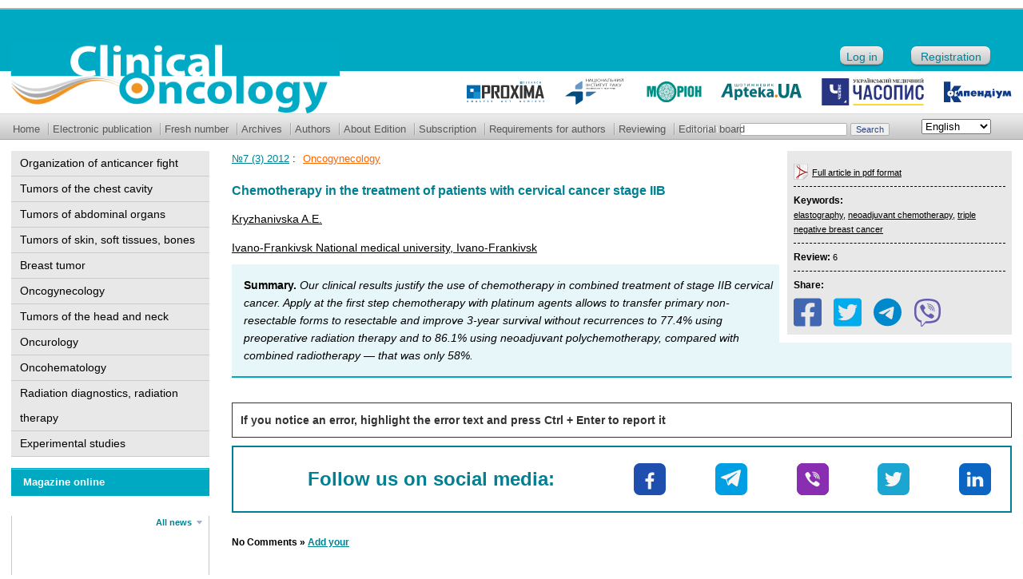

--- FILE ---
content_type: text/html; charset=UTF-8
request_url: https://www.clinicaloncology.com.ua/en/article/26186/ximioterapiya-v-likuvanni-xvorix-na-rak-shijki-matki-iib-stadii-2
body_size: 35477
content:
<!DOCTYPE html PUBLIC "-//W3C//DTD HTML 4.01 Transitional//EN" "http://www.w3.org/TR/html4/loose.dtd">
<html lang="en">
<head>
    <meta http-equiv="Content-Type" content="text/html; charset=UTF-8">

    <title>  Chemotherapy in the treatment of patients with cervical cancer stage IIB</title>
    <link rel="shortcut icon" href="/images/favicon.ico">

    <link rel="pingback" href="https://www.clinicaloncology.com.ua/wp/xmlrpc.php"/>
    <link rel='dns-prefetch' href='//www.clinicaloncology.com.ua' />
<link rel='dns-prefetch' href='//s.w.org' />
<link rel="alternate" type="application/rss+xml" title="Клиническая онкология &raquo; Chemotherapy in the treatment of patients with cervical cancer stage IIB Comments Feed" href="https://www.clinicaloncology.com.ua/en/article/26186/ximioterapiya-v-likuvanni-xvorix-na-rak-shijki-matki-iib-stadii-2/feed" />
		<script type="text/javascript">
			window._wpemojiSettings = {"baseUrl":"https:\/\/s.w.org\/images\/core\/emoji\/12.0.0-1\/72x72\/","ext":".png","svgUrl":"https:\/\/s.w.org\/images\/core\/emoji\/12.0.0-1\/svg\/","svgExt":".svg","source":{"concatemoji":"https:\/\/www.clinicaloncology.com.ua\/wp\/wp-includes\/js\/wp-emoji-release.min.js?ver=5.3.2"}};
			!function(e,a,t){var r,n,o,i,p=a.createElement("canvas"),s=p.getContext&&p.getContext("2d");function c(e,t){var a=String.fromCharCode;s.clearRect(0,0,p.width,p.height),s.fillText(a.apply(this,e),0,0);var r=p.toDataURL();return s.clearRect(0,0,p.width,p.height),s.fillText(a.apply(this,t),0,0),r===p.toDataURL()}function l(e){if(!s||!s.fillText)return!1;switch(s.textBaseline="top",s.font="600 32px Arial",e){case"flag":return!c([127987,65039,8205,9895,65039],[127987,65039,8203,9895,65039])&&(!c([55356,56826,55356,56819],[55356,56826,8203,55356,56819])&&!c([55356,57332,56128,56423,56128,56418,56128,56421,56128,56430,56128,56423,56128,56447],[55356,57332,8203,56128,56423,8203,56128,56418,8203,56128,56421,8203,56128,56430,8203,56128,56423,8203,56128,56447]));case"emoji":return!c([55357,56424,55356,57342,8205,55358,56605,8205,55357,56424,55356,57340],[55357,56424,55356,57342,8203,55358,56605,8203,55357,56424,55356,57340])}return!1}function d(e){var t=a.createElement("script");t.src=e,t.defer=t.type="text/javascript",a.getElementsByTagName("head")[0].appendChild(t)}for(i=Array("flag","emoji"),t.supports={everything:!0,everythingExceptFlag:!0},o=0;o<i.length;o++)t.supports[i[o]]=l(i[o]),t.supports.everything=t.supports.everything&&t.supports[i[o]],"flag"!==i[o]&&(t.supports.everythingExceptFlag=t.supports.everythingExceptFlag&&t.supports[i[o]]);t.supports.everythingExceptFlag=t.supports.everythingExceptFlag&&!t.supports.flag,t.DOMReady=!1,t.readyCallback=function(){t.DOMReady=!0},t.supports.everything||(n=function(){t.readyCallback()},a.addEventListener?(a.addEventListener("DOMContentLoaded",n,!1),e.addEventListener("load",n,!1)):(e.attachEvent("onload",n),a.attachEvent("onreadystatechange",function(){"complete"===a.readyState&&t.readyCallback()})),(r=t.source||{}).concatemoji?d(r.concatemoji):r.wpemoji&&r.twemoji&&(d(r.twemoji),d(r.wpemoji)))}(window,document,window._wpemojiSettings);
		</script>
		<style type="text/css">
img.wp-smiley,
img.emoji {
	display: inline !important;
	border: none !important;
	box-shadow: none !important;
	height: 1em !important;
	width: 1em !important;
	margin: 0 .07em !important;
	vertical-align: -0.1em !important;
	background: none !important;
	padding: 0 !important;
}
</style>
	<link rel='stylesheet' id='yarppWidgetCss-css'  href='https://www.clinicaloncology.com.ua/wp/wp-content/plugins/yet-another-related-posts-plugin/style/widget.css?ver=5.3.2' type='text/css' media='all' />
<link rel='stylesheet' id='theme-my-login-css'  href='https://www.clinicaloncology.com.ua/wp/wp-content/plugins/theme-my-login/theme-my-login.css?ver=6.3.8' type='text/css' media='all' />
<link rel='stylesheet' id='socials-styles-css'  href='https://www.clinicaloncology.com.ua/wp/wp-content/themes/umj/socials/assets/css/style.css?ver=1677148656' type='text/css' media='all' />
<link rel='stylesheet' id='style-css'  href='https://www.clinicaloncology.com.ua/wp/wp-content/themes/umj/style.css?ver=1702895916' type='text/css' media='all' />
<link rel='stylesheet' id='dflip-icons-style-css'  href='https://www.clinicaloncology.com.ua/wp/wp-content/plugins/3d-flipbook-dflip-lite/assets/css/themify-icons.min.css?ver=1.7.30' type='text/css' media='all' />
<link rel='stylesheet' id='dflip-style-css'  href='https://www.clinicaloncology.com.ua/wp/wp-content/plugins/3d-flipbook-dflip-lite/assets/css/dflip.min.css?ver=1.7.30' type='text/css' media='all' />
<link rel='stylesheet' id='wp-pagenavi-css'  href='https://www.clinicaloncology.com.ua/wp/wp-content/plugins/wp-pagenavi/pagenavi-css.css?ver=2.70' type='text/css' media='all' />
<script type='text/javascript' src='https://www.clinicaloncology.com.ua/wp/wp-content/themes/umj/js/admixer.js?ver=1580216257'></script>
<script type='text/javascript' src='https://www.clinicaloncology.com.ua/wp/wp-includes/js/jquery/jquery.js?ver=1.12.4-wp'></script>
<script type='text/javascript' src='https://www.clinicaloncology.com.ua/wp/wp-includes/js/jquery/jquery-migrate.min.js?ver=1.4.1'></script>
<link rel='https://api.w.org/' href='https://www.clinicaloncology.com.ua/wp-json/' />
<link rel="EditURI" type="application/rsd+xml" title="RSD" href="https://www.clinicaloncology.com.ua/wp/xmlrpc.php?rsd" />
<link rel="wlwmanifest" type="application/wlwmanifest+xml" href="https://www.clinicaloncology.com.ua/wp/wp-includes/wlwmanifest.xml" /> 
<link rel='prev' title='The infrahyoid myocutaneous flap in oral cancer surgery' href='https://www.clinicaloncology.com.ua/en/article/26188/vikoristannya-pidgioidnogo-shkirno-m-yazovogo-klaptya-v-xirurgii-raku-porozhnini-rota-2' />
<link rel='next' title='Experience of using dendritic cell autovaccine in non-small-cell lung cancer patients' href='https://www.clinicaloncology.com.ua/en/article/26185/opyt-primeneniya-dendritnokletochnoj-autovakciny-v-lechenii-bolnyx-nemelkokletochnym-rakom-legkogo-2' />
<meta name="generator" content="WordPress 5.3.2" />
<link rel="alternate" type="application/json+oembed" href="https://www.clinicaloncology.com.ua/wp-json/oembed/1.0/embed?url=https%3A%2F%2Fwww.clinicaloncology.com.ua%2Fen%2Farticle%2F26186%2Fximioterapiya-v-likuvanni-xvorix-na-rak-shijki-matki-iib-stadii-2" />
<link rel="alternate" type="text/xml+oembed" href="https://www.clinicaloncology.com.ua/wp-json/oembed/1.0/embed?url=https%3A%2F%2Fwww.clinicaloncology.com.ua%2Fen%2Farticle%2F26186%2Fximioterapiya-v-likuvanni-xvorix-na-rak-shijki-matki-iib-stadii-2&#038;format=xml" />
<link rel="alternate" href="https://www.clinicaloncology.com.ua/article/4793/ximioterapiya-v-likuvanni-xvorix-na-rak-shijki-matki-iib-stadii" hreflang="uk" />
<link rel="alternate" href="https://www.clinicaloncology.com.ua/en/article/26186/ximioterapiya-v-likuvanni-xvorix-na-rak-shijki-matki-iib-stadii-2" hreflang="en" />
<script data-cfasync="false"> var dFlipLocation = "https://www.clinicaloncology.com.ua/wp/wp-content/plugins/3d-flipbook-dflip-lite/assets/"; var dFlipWPGlobal = {"text":{"toggleSound":"Turn on\/off Sound","toggleThumbnails":"Toggle Thumbnails","toggleOutline":"Toggle Outline\/Bookmark","previousPage":"Previous Page","nextPage":"Next Page","toggleFullscreen":"Toggle Fullscreen","zoomIn":"Zoom In","zoomOut":"Zoom Out","toggleHelp":"Toggle Help","singlePageMode":"Single Page Mode","doublePageMode":"Double Page Mode","downloadPDFFile":"Download PDF File","gotoFirstPage":"Goto First Page","gotoLastPage":"Goto Last Page","share":"Share","mailSubject":"I wanted you to see this FlipBook","mailBody":"Check out this site {{url}}","loading":"DearFlip: Loading "},"moreControls":"download,pageMode,startPage,endPage,sound","hideControls":"","scrollWheel":"true","backgroundColor":"#777","backgroundImage":"","height":"auto","paddingLeft":"20","paddingRight":"20","controlsPosition":"bottom","duration":800,"soundEnable":"true","enableDownload":"true","enableAnnotation":"false","enableAnalytics":"false","webgl":"true","hard":"none","maxTextureSize":"1600","rangeChunkSize":"524288","zoomRatio":1.5,"stiffness":3,"pageMode":"0","singlePageMode":"0","pageSize":"0","autoPlay":"false","autoPlayDuration":5000,"autoPlayStart":"false","linkTarget":"2","sharePrefix":"dearflip-"};</script>        <script src='https://www.clinicaloncology.com.ua/wp/wp-content/themes/umj/menu.js' type='text/javascript' language="javascript"></script>
    <script src='https://www.clinicaloncology.com.ua/wp/wp-content/themes/umj/js/scrollable.011.js' type='text/javascript' language="javascript"></script>
    <meta name="google-site-verification" content="x_2JzaZNaDDLAZUwTqITCVJpgJvBO_MB9yvVE3dKfFY"/>
    <meta name='yandex-verification' content='5614e258b926fc90'/>


    <script type="text/javascript">

        var _gaq = _gaq || [];
        _gaq.push(['_setAccount', 'UA-1182172-20']);
        _gaq.push(['_trackPageview']);

        (function () {
            var ga = document.createElement('script');
            ga.type = 'text/javascript';
            ga.async = true;
            ga.src = ('https:' == document.location.protocol ? 'https://ssl' : 'http://www') + '.google-analytics.com/ga.js';
            var s = document.getElementsByTagName('script')[0];
            s.parentNode.insertBefore(ga, s);
        })();

    </script>

    <!-- Google Tag Manager -->
    <script>(function(w,d,s,l,i){w[l]=w[l]||[];w[l].push({'gtm.start':
                new Date().getTime(),event:'gtm.js'});var f=d.getElementsByTagName(s)[0],
            j=d.createElement(s),dl=l!='dataLayer'?'&l='+l:'';j.async=true;j.src=
            'https://www.googletagmanager.com/gtm.js?id='+i+dl;f.parentNode.insertBefore(j,f);
        })(window,document,'script','dataLayer','GTM-MZDN7FJQ');</script>
    <!-- End Google Tag Manager -->

</head>
<body class="post-template-default single single-post postid-26186 single-format-standard">

<!-- Google Tag Manager (noscript) -->
<noscript><iframe src="https://www.googletagmanager.com/ns.html?id=GTM-MZDN7FJQ"
                  height="0" width="0" style="display:none;visibility:hidden"></iframe></noscript>
<!-- End Google Tag Manager (noscript) -->


<table cellpadding="0" cellspacing="0" width="100%" border="0">
    <tr>
        <td width="276"><img src="/images/sp.gif" height="1" width="276"/></td>
        <td width="*"><img src="/images/sp.gif" height="1" width="700"></td>
        <td width="268"><img src="/images/sp.gif" height="1" width="268"/></td>
    </tr>
    <tr>
        <td colspan="3">
            <div id="header">
                <div id="bannertop">
                    <div id="banner1">
                        <!-- Admixer 728x90 -->
                        <div id='admixer_a48952d2abf748c59f52972156b15a8f_zone_27051_sect_8632_site_7204'></div>
                                            </div>
                </div>



                <div id="logo">
                    <div id="logo-line">
                        <div id="log_img">
                            <a href="/en/" title="Клинічна онкологія"><img src="/images/logos_en.png?v1" height="88" width="412" alt="Клинічна онкологія"></a>
                        </div>
                        <div id="autoriz">
                                                                                        <a class="in-button" href="https://www.clinicaloncology.com.ua/login">Log in</a>
                                                                    <a class="reg-button" href="https://www.clinicaloncology.com.ua/login?action=register">Registration</a>
                                                                                    </div>
                        <!--
						<div id="logos_out">
							<div id="logos">
								<noindex><a rel="nofollow" href="https://www.unci.org.ua/" target="_blank"><img src="/wp/wp-content/uploads/2018/02/in-raka.png" alt="Институт рака"/></a></noindex>
								<noindex><a rel="nofollow" href="https://www.morion.ua" target="_blank"><img src="/images/logo_morion.gif" alt="Издательство МОРИОН"/></a></noindex>
								<a href="https://www.apteka.ua" target="_blank"><img src="/images/logo_apteka.gif" alt="АПТЕКА online"/></a>
								<a href="https://www.umj.com.ua" target="_blank"><img src="/images/logo_umj.gif" alt="Часопис online"/></a>
								<a href="https://compendium.com.ua" target="_blank"><img src="/images/logo_compendium.gif" alt="Компендиум"/></a>
							</div>
						</div>
						-->

                        <div id="logos_out">
                            <div id="logos">
                                    <a rel="nofollow" href="https://proximaresearch.com/ua/ua/" target="_blank">
                                        <img src="/images/logo/proxima-logo.svg" alt="Proxima Research"/>
                                    </a>
                                <noindex>
                                    <a rel="nofollow" href="https://www.unci.org.ua/" target="_blank">
                                        <img src="/images/logo/ir-logo.svg" alt="Институт рака"/>
                                    </a>
                                </noindex>
                                <noindex>
                                    <a rel="nofollow" href="https://www.morion.ua" target="_blank">
                                        <img src="/images/logo/morion-logo.svg" alt="Издательство МОРИОН"/>
                                    </a>
                                </noindex>
                                <a href="https://www.apteka.ua" target="_blank">
                                    <img src="/images/logo/apteka-logo.svg" alt="АПТЕКА online"/>
                                </a>
                                <a href="https://www.umj.com.ua" target="_blank">
                                    <img src="/images/logo/umj-logo.svg" alt="Часопис online"/>
                                </a>
                                <a href="https://compendium.com.ua" target="_blank">
                                    <img src="/images/logo/comp-logo.svg" alt="Компендиум"/>
                                </a>
                            </div>
                        </div>
                    </div>
                </div>
                <div style="clear:both"></div>
                <div id="topmenu">
                    <div class="searchform">
                        <div class="dropdown_lang">
                            <select name="lang_choice_1" id="lang_choice_1">
	<option value="uk">Українська</option>
	<option value="en" selected='selected'>English</option>

</select>
<script type="text/javascript">
					//<![CDATA[
					var urls_1 = {"uk":"https:\/\/www.clinicaloncology.com.ua\/article\/4793\/ximioterapiya-v-likuvanni-xvorix-na-rak-shijki-matki-iib-stadii","en":"https:\/\/www.clinicaloncology.com.ua\/en\/article\/26186\/ximioterapiya-v-likuvanni-xvorix-na-rak-shijki-matki-iib-stadii-2"};
					document.getElementById( "lang_choice_1" ).onchange = function() {
						location.href = urls_1[this.value];
					}
					//]]>
				</script>                        </div>
                        <form role="search" method="get" id="searchform" class="searchform" action="https://www.clinicaloncology.com.ua/en/">
				<div>
					<label class="screen-reader-text" for="s">Search for:</label>
					<input type="text" value="" name="s" id="s" />
					<input type="submit" id="searchsubmit" value="Search" />
				</div>
			</form>                    </div>
                    <ul>
                        <li class="first">
                            <a class="topmenu" href="/en/">Home</a>
                        </li>
                                                <li>
                            <a class="topmenu" href="/en/article/magazine/online">Electronic publication</a>
                        </li>
                        <li>
                            <a class="topmenu" href="/en/last">Fresh number</a>
                        </li>
                        <li>
                            <a class="topmenu" href="/en/archive">Archives</a>
                        </li>
                        <li>
                            <a class="topmenu" href="/en/author">Authors</a>
                        </li>
                        <li>
                            <a class="topmenu" href="/en/about">About Edition</a>
                        </li>
                        <li>
                            <a class="topmenu" href="/en/subscribe">Subscription</a>
                        </li>
                        <li>
                            <a class="topmenu" href="/en/trebovaniya-k-avtoram">Requirements for authors</a>
                        </li>
                        <li>
                            <a class="topmenu" href="/en/recenzuvannya">Reviewing</a>
                        </li>
                        <li>
                            <a class="topmenu" href="/en/redkolegiya">Editorial board</a>
                        </li>
						<!--
                        <li>
                            <a class="topmenu" href="/en/pro-golovnogo-redaktora">About the Editor-in-Chief</a>
                        </li> -->
                    </ul>
                </div>
            </div>
        </td>
    </tr>
    <tr>
        <td id="leftbar">
            <div id="cat_menus">
                <ul class="cat_menu">
                   <!--  <li>
                        <a href="/en/category/kolonka-glavnogo-redaktora">Editor-in-Chief column</a>
                    </li> -->
                    <li>
                        <a href="/en/category/organizaciya-protivorakovoj-borby">Organization of anticancer fight</a>
                    </li>
                    <li>
                        <a href="/en/category/opuxoli-organov-grudnoj-polosti">Tumors of the chest cavity</a>
                    </li>
                    <li>
                        <a href="/en/category/opuxoli-organov-bryushnoj-polosti">Tumors of abdominal organs</a>
                    </li>
                    <li>
                        <a href="/en/category/opuxoli-kozhi-myagkix-tkanej-kostej">Tumors of skin, soft tissues, bones</a>
                    </li>
                    <li>
                        <a href="/en/category/opuxoli-grudnoj-zhelezy">Breast tumor</a>
                    </li>
                    <li>
                        <a href="/en/category/onkoginekologiya">Oncogynecology</a>
                    </li>
                    <li>
                        <a href="/en/category/opuxoli-golovy-i-shei">Tumors of the head and neck</a>
                    </li>
                    <li><a href="/en/category/onkourologiya">Oncurology</a>
                    </li>
                    <li>
                        <a href="/en/category/onkogematologiya">Oncohematology</a>
                    </li>
                    <li>
                        <a href="/en/category/luchevaya-diagnostika-luchevaya-terapiya">Radiation diagnostics, radiation therapy</a>
                    </li>
                    <li>
                        <a href="/en/category/eksperimentalnye-issledovaniya-onkomorfologiya-onkoimmunologiya">Experimental studies</a>
                    </li>
                </ul>
            </div>
                                                <div class="leftblock">
                <noindex>
                    <div id="chasopys_online">
                        <h6>
                            <a rel="nofollow" href="http://www.umj.com.ua/" target="_blank">Magazine online</a>
                        </h6>
                        <div id="chasopys_online_news">
                                                        <div class="all">
                                <a rel="nofollow" href="http://www.umj.com.ua/category/news" target="_blank">All news</a>
                            </div>
                        </div>
                    </div>
                </noindex>
            </div>
        </td>

<td id="content" class="article" colspan="2">            <div class='post_info'>
                <div class='post_info_in'>
                    <div class='pdf'><img src='/images/pdf.gif' width='18' height='20'/><a href='https://www.clinicaloncology.com.ua/en/article/26186/ximioterapiya-v-likuvanni-xvorix-na-rak-shijki-matki-iib-stadii-2?pdf' target=''>Full article in pdf format</a></div><div class='tags'><b> Keywords:</b><br><a href="https://www.clinicaloncology.com.ua/en/tag/elastography_en" rel="tag">elastography</a>, <a href="https://www.clinicaloncology.com.ua/en/tag/neoadjuvant-chemotherapy_en" rel="tag">neoadjuvant chemotherapy</a>, <a href="https://www.clinicaloncology.com.ua/en/tag/triple-negative-breast-cancer_en" rel="tag">triple negative breast cancer</a></div><div class='tags'><b> Review: </b><span id='view-counter'></span></div><script>
    var hitcountHash = '';
    function loadDoc() {
        var viewer = document.getElementById('view-counter');

        if(!viewer) return;

        var xhttp = new XMLHttpRequest();

        xhttp.onreadystatechange = function() {
            if (this.readyState === 4 && this.status === 200) {
                var res = JSON.parse(this.responseText);
                if(res.status === 'success'){
                    if(+res.counter){
                        viewer.innerHTML = res.counter;
                    }
                    hitcountHash = res.hash;
                }
            }
        };

        var data = 'id=26186&action=view_counter';

        xhttp.open('POST', 'https://www.clinicaloncology.com.ua/wp/wp-admin/admin-ajax.php');
        xhttp.setRequestHeader('Content-Type', 'application/x-www-form-urlencoded');

        xhttp.send(data);
    }

    loadDoc();
</script>
                        <div class="socials socials-top">
                            <div class="socials-title tags"><b>Share:</b></div>
                                <div class="socials">
        <div class="socials-group">
                            <a onclick="javascript:window.open(this.href, '', 'menubar=no,toolbar=no,resizable=yes,scrollbars=yes,height=300,width=600');return false;"href="https://facebook.com/sharer/sharer.php?u=https://www.clinicaloncology.com.ua/en/article/26186/ximioterapiya-v-likuvanni-xvorix-na-rak-shijki-matki-iib-stadii-2" title="facebook"
                   target="_blank" rel="nofollow" class="text-decoration-none">
                    <img src="https://www.clinicaloncology.com.ua/wp/wp-content/themes/umj/socials/assets/img/fa-facebook.svg"
                         alt="facebook">
                </a>
                            <a href="https://twitter.com/intent/tweet?text=Chemotherapy+in+the+treatment+of+patients+with+cervical+cancer+stage+IIB" title="twitter"
                   target="_blank" rel="nofollow" class="text-decoration-none">
                    <img src="https://www.clinicaloncology.com.ua/wp/wp-content/themes/umj/socials/assets/img/fa-twitter.svg"
                         alt="twitter">
                </a>
                            <a href="https://telegram.me/share/url?url=https://www.clinicaloncology.com.ua/en/article/26186/ximioterapiya-v-likuvanni-xvorix-na-rak-shijki-matki-iib-stadii-2" title="telegram"
                   target="_blank" rel="nofollow" class="text-decoration-none">
                    <img src="https://www.clinicaloncology.com.ua/wp/wp-content/themes/umj/socials/assets/img/fa-telegram.svg"
                         alt="telegram">
                </a>
                            <a href="viber://forward?text=https%3A%2F%2Fwww.clinicaloncology.com.ua%2Fen%2Farticle%2F26186%2Fximioterapiya-v-likuvanni-xvorix-na-rak-shijki-matki-iib-stadii-2" title="viber"
                   target="_blank" rel="nofollow" class="text-decoration-none">
                    <img src="https://www.clinicaloncology.com.ua/wp/wp-content/themes/umj/socials/assets/img/fa-viber.svg"
                         alt="viber">
                </a>
                    </div>
    </div>
                        </div>
                                    </div>
                <!-- Admixer 240x350 -->
                <div id='admixer_f6dfa06855b24b3ead2ef21ee9e26463_zone_27050_sect_8632_site_7204'></div>
            </div>
        
        <div>

            <div class="toplinks"><a href='/en/article/magazine/10_en' title='Оглавление номера'>№7 (3) 2012</a> : <ul class='post-categories'><li><a rel='category tag' title='Просмотреть все записи в рубрике «' href='/en/category/onkoginekologiya'>Oncogynecology</a></li></ul>
            </div>

            <h1>Chemotherapy in the treatment of patients with cervical cancer stage IIB</h1>

            <p class='writers_list'><a href='/en/article/writer/kryzhanivskaya-a-e_en'>Kryzhanivska A.E. </a></p><ul class='organization_list'><li><a href='/en/article/organization/ivano-frankovskij-nacionalnyj-medicinskij-universitet-ivano-frankovsk_en'>Ivano-Frankivsk National medical university, Ivano-Frankivsk</a></li></ul>            
                <div><div class="abstarct"><strong>Summary.</strong> Our clinical results justify the use of chemotherapy in combined treatment of stage IIB cervical cancer. Apply at the first step chemotherapy with platinum agents allows to transfer primary non-resectable forms to resectable and improve 3-year survival without recurrences to 77.4% using preoperative radiation therapy and to 86.1% using neoadjuvant polychemotherapy, compared with combined radiotherapy — that was only 58%.</div>
</div>

                
                <script type="text/javascript" src="https://www.clinicaloncology.com.ua/wp/wp-content/themes/umj/js/spell.js"></script>
    <div style="height:1px;">
        <form name="spell_form" action="https://www.clinicaloncology.com.ua/wp/wp-content/themes/umj/exec/spell.php" method="post" target="spell_frame">
            <input type="hidden" name="url">
            <input type="hidden" name="error_text">
        </form>
        <iframe src="about:blank" width="1" height="1" name="spell_frame" frameborder="no"></iframe>
    </div>
    <div class="grey_block" style="margin-left: 0; margin-right: 0;">
        <SCRIPT LANGUAGE="JavaScript">
            <!--
            if (!(navigator.appName.indexOf("Netscape") != -1 && eval(navigator.appVersion.substring(0, 1)) < 5)) document.write('<div class="spell"><B>If you notice an error, highlight the error text and press Ctrl + Enter to report it</B></div>');
            //-->
        </SCRIPT>
    </div>
    
                            <div class="socials socials-bottom">
                    <div class="socials-title">Follow us on social media:</div>
                        <div class="socials">
        <div class="socials-group">
                            <a href="https://www.facebook.com/clinicaloncology.com.ua" title="facebook"
                   target="_blank" rel="nofollow" class="text-decoration-none">
                    <img src="https://www.clinicaloncology.com.ua/wp/wp-content/themes/umj/socials/assets/img/facebook.svg"
                         alt="facebook">
                </a>
                            <a href="https://t.me/clinicaloncologycomua" title="telegram"
                   target="_blank" rel="nofollow" class="text-decoration-none">
                    <img src="https://www.clinicaloncology.com.ua/wp/wp-content/themes/umj/socials/assets/img/telegram.svg"
                         alt="telegram">
                </a>
                            <a href="https://invite.viber.com/?g2=AQAt4FXFiCzIZFB81OTL3ZdowWWboC24aRjSdPMGxFcWy2NGpZ1bfJzRglNMwAYp" title="viber"
                   target="_blank" rel="nofollow" class="text-decoration-none">
                    <img src="https://www.clinicaloncology.com.ua/wp/wp-content/themes/umj/socials/assets/img/viber.svg"
                         alt="viber">
                </a>
                            <a href="https://twitter.com/clinicaloncolog" title="twitter"
                   target="_blank" rel="nofollow" class="text-decoration-none">
                    <img src="https://www.clinicaloncology.com.ua/wp/wp-content/themes/umj/socials/assets/img/twitter.svg"
                         alt="twitter">
                </a>
                            <a href="https://www.linkedin.com/in/clinicaloncology-com-ua/" title="linkedin"
                   target="_blank" rel="nofollow" class="text-decoration-none">
                    <img src="https://www.clinicaloncology.com.ua/wp/wp-content/themes/umj/socials/assets/img/linkedin.svg"
                         alt="linkedin">
                </a>
                    </div>
    </div>
                </div>
            
            <div id="banner8">


            </div>

            <div class='yarpp-related yarpp-related-none'>
</div>

            
            <div>
<h6 id="comments">No Comments &raquo; <a href="#postcomment" title="Показать форму добавления коментариев">Add your</a></h6>
<div id="commentsBlock">

<div id="commentsForm">
<h6 id="postcomment">Leave a comment</h6>


<form action="https://www.clinicaloncology.com.ua/wp/wp-comments-post.php" method="post" id="commentform">


<p><input type="text" name="author" id="author" value="" size="22" tabindex="1" />
<label for="author"><small>Name (required)</small></label></p>

<p><input type="text" name="email" id="email" value="" size="22" tabindex="2" />
<label for="email"><small>Mail (will not be published) (required)</small></label></p>

<p><input type="text" name="url" id="url" value="" size="22" tabindex="3" />
<label for="url"><small>Website</small></label></p>


<!--<p><small><strong>XHTML:</strong> You can use these tags: &lt;a href=&quot;&quot; title=&quot;&quot;&gt; &lt;abbr title=&quot;&quot;&gt; &lt;acronym title=&quot;&quot;&gt; &lt;b&gt; &lt;blockquote cite=&quot;&quot;&gt; &lt;cite&gt; &lt;code&gt; &lt;del datetime=&quot;&quot;&gt; &lt;em&gt; &lt;i&gt; &lt;q cite=&quot;&quot;&gt; &lt;s&gt; &lt;strike&gt; &lt;strong&gt; </small></p>-->

<p><textarea name="comment" id="comment" cols="58" rows="10" tabindex="4"></textarea></p>

<p><input name="submit" type="submit" id="submit" tabindex="5" value="Submit Comment" />
<input type="hidden" name="comment_post_ID" value="26186" />
</p>

<div id="captchaImgDiv">

<div class="captchaSizeDivLarge"><img id="si_image_com" class="si-captcha" src="https://www.clinicaloncology.com.ua/wp/wp-content/plugins/si-captcha-for-wordpress/captcha/securimage_show.php?si_form_id=com&amp;prefix=Wu7lUlUZy0WdROIe" width="175" height="60" alt="CAPTCHA Image" title="CAPTCHA Image" />
    <input id="si_code_com" name="si_code_com" type="hidden"  value="Wu7lUlUZy0WdROIe" />
    <div id="si_refresh_com">
<a href="#" rel="nofollow" title="Refresh Image" onclick="si_captcha_refresh('si_image_com','com','/wp/wp-content/plugins/si-captcha-for-wordpress/captcha','https://www.clinicaloncology.com.ua/wp/wp-content/plugins/si-captcha-for-wordpress/captcha/securimage_show.php?si_form_id=com&amp;prefix='); return false;">
      <img class="captchaImgRefresh" src="https://www.clinicaloncology.com.ua/wp/wp-content/plugins/si-captcha-for-wordpress/captcha/images/refresh.png" width="22" height="20" alt="Refresh Image" onclick="this.blur();" /></a>
  </div>
  </div>
<div id="captchaInputDiv"><input id="captcha_code" name="captcha_code" type="text" value="" tabindex="4"  />
 <label id="captcha_code_label" for="captcha_code">CAPTCHA Code</label><span class="required"></span>
 </div>
</div>

</form>
</div>
</div>
</div>

        </div>

    </td>

<!-- begin footer -->
</tr>

<tr>
<td colspan="3">
<div id="footer">

<div id="banner1">


</div>

<div style="height: 2px"></div>
<div id="footertext">
<div class="address"><p>
MORION Publishing House<br>
<nobr>Editorial office and publisher: 02140, Kyiv, ave. Bazhana 10A</nobr><br>
<b>Tel.: 380 (44) 585-97-10</b></p>
</div>
<div class="disclaimer"><p>
Specialized medical online publication for doctors, pharmacists, pharmacists, medical students and pharmaceutical universities.<noindex><a rel="nofollow" href="http://disclaimer.morion.ua/">Disclaimer</a></noindex></p></div>



</div>
<noindex>
<div id="logo_btns">
	<a rel="nofollow" href="https://www.morion.ua" target="_blank"><img src="/images/btn_morion.gif" height="16" width="16" alt="Издательство МОРИОН"/>morion.ua</a>
	<a rel="nofollow" href="https://www.apteka.ua" target="_blank"><img src="/images/btn_apteka.gif" height="16" width="16" alt="АПТЕКА online"/>apteka.ua</a>
	<a rel="nofollow" href="https://www.pharmstandart.com.ua/" target="_blank"><img src="/images/btn_pharmstandart.gif" height="16" width="16" alt="Фармстандарт"/>pharmstandart.com.ua</a>
    <a href="https://compendium.com.ua" target="_blank"><img src="/images/btn_compendium.gif" height="16" width="16" alt="Компендиум — справочник лекарств №1" title="Компендиум — справочник лекарств №1"/>compendium.com.ua</a>
    <a rel="nofollow" href="https://proximaresearch.com/ua/ua/" target="_blank"><img src="/images/proxima.gif" height="16" width="16" alt="proximaresearch"/>proximaresearch.com</a>
</div>
</noindex>
</div>
</td></tr>
</table>
<script type='text/javascript' src='https://www.clinicaloncology.com.ua/wp/wp-content/plugins/si-captcha-for-wordpress/captcha/si_captcha.js?ver=1.0'></script>
<script type="text/javascript">
//<![CDATA[
var si_captcha_styles = "\
<!-- begin SI CAPTCHA Anti-Spam - comment form style -->\
<style type='text/css'>\
div#captchaImgDiv { display:block; }\
.captchaSizeDivSmall { width:175px; height:45px; padding-top:10px; }\
.captchaSizeDivLarge { width:250px; height:60px; padding-top:10px; }\
img#si_image_com,#si_image_reg,#si_image_log,#si_image_side_login { border-style:none; margin:0; padding-right:5px; float:left; }\
.captchaImgRefresh { border-style:none; margin:0; vertical-align:bottom; }\
div#captchaInputDiv { display:block; padding-top:15px; padding-bottom:5px; }\
label#captcha_code_label { margin:0; }\
input#captcha_code { width:65px; }\
</style>\
<!-- end SI CAPTCHA Anti-Spam - comment form style -->\
";
jQuery(document).ready(function($) {
$('head').append(si_captcha_styles);
});
//]]>
</script>
<link rel='stylesheet' id='yarppRelatedCss-css'  href='https://www.clinicaloncology.com.ua/wp/wp-content/plugins/yet-another-related-posts-plugin/style/related.css?ver=5.3.2' type='text/css' media='all' />
<script type='text/javascript'>
/* <![CDATA[ */
var theme_data = {"path":"https:\/\/www.clinicaloncology.com.ua\/wp\/wp-content\/themes\/umj","post_id":"26186"};
/* ]]> */
</script>
<script type='text/javascript' src='https://www.clinicaloncology.com.ua/wp/wp-content/themes/umj/js/hitcount.js?ver=1677496387'></script>
<script type='text/javascript' src='https://www.clinicaloncology.com.ua/wp/wp-content/plugins/3d-flipbook-dflip-lite/assets/js/dflip.min.js?ver=1.7.30'></script>
<script type='text/javascript' src='https://www.clinicaloncology.com.ua/wp/wp-includes/js/wp-embed.min.js?ver=5.3.2'></script>
</body>
</html>

<script>
    $(document).ready(function(){
        $('.yarpp-related .related p').text('Related articles:');
    })
</script>


--- FILE ---
content_type: text/html; charset=UTF-8
request_url: https://www.clinicaloncology.com.ua/wp/wp-admin/admin-ajax.php
body_size: -27
content:
{"status":"success","message":"","counter":"6","remote_address":"192.168.20.10","hash":"af1b4be922cde2cc67fbc4499bfc5f48"}

--- FILE ---
content_type: text/css
request_url: https://www.clinicaloncology.com.ua/wp/wp-content/themes/umj/socials/assets/css/style.css?ver=1677148656
body_size: 23
content:
.socials-group {
    display: flex;
    justify-content: space-between;
}

.socials-group > *  + *{
    margin-left: 10px;
}


--- FILE ---
content_type: image/svg+xml
request_url: https://www.clinicaloncology.com.ua/wp/wp-content/themes/umj/socials/assets/img/viber.svg
body_size: 7236
content:
<svg width="40" height="40" viewBox="0 0 40 40" fill="none" xmlns="http://www.w3.org/2000/svg">
<g clip-path="url(#clip0_3_956)">
<mask id="mask0_3_956" style="mask-type:luminance" maskUnits="userSpaceOnUse" x="0" y="0" width="40" height="40">
<path d="M40 0H0V40H40V0Z" fill="white"/>
</mask>
<g mask="url(#mask0_3_956)">
<path d="M7.61905 0H32.3907C36.5889 0 40 3.41108 40 7.61905V32.3907C40 36.5986 36.5889 40.0097 32.381 40.0097H7.61905C3.41108 40.0097 0 36.5986 0 32.3907V7.61905C0 3.41108 3.41108 0 7.61905 0Z" fill="#8A2EB1"/>
<path d="M19.4072 10.8453C19.553 10.7189 19.6501 10.6995 20.136 10.7092C20.3887 10.7092 20.7677 10.7481 20.9718 10.7675C22.0019 10.8939 22.8377 11.1465 23.7609 11.5936C24.6647 12.0309 25.2381 12.4488 26.0058 13.2068C26.725 13.9259 27.1137 14.4702 27.5413 15.3059C28.1244 16.4818 28.4645 17.8812 28.5228 19.4167C28.5423 19.9415 28.5228 20.0581 28.4062 20.2136C28.1827 20.5051 27.6774 20.4566 27.5024 20.1261C27.4441 20.0192 27.4344 19.9221 27.415 19.5042C27.3858 18.8628 27.3372 18.4449 27.2498 17.9395C26.8999 15.9862 25.9572 14.4216 24.4606 13.304C23.2167 12.371 21.9242 11.9143 20.2332 11.8171C19.6599 11.7879 19.5627 11.7588 19.4363 11.6616C19.1934 11.477 19.1837 11.0299 19.4169 10.8258L19.4072 10.8453ZM22.9932 14.7131C22.3907 14.3535 21.4966 14.0814 20.6803 14.0231C20.3887 14.0037 20.2235 13.9357 20.1166 13.8093C19.9417 13.615 19.932 13.3526 20.068 13.1291C20.2235 12.8861 20.4665 12.8472 21.1856 12.9541C23.0126 13.2165 24.4218 14.0717 25.345 15.442C25.8698 16.2194 26.1905 17.1232 26.2974 18.1048C26.3362 18.4643 26.3362 19.1154 26.2974 19.2223C26.2585 19.3195 26.1322 19.4653 26.0253 19.5236C25.9086 19.5819 25.656 19.5819 25.5199 19.5042C25.2867 19.3876 25.2187 19.2029 25.2187 18.6976C25.2187 17.9201 25.0146 17.1038 24.6647 16.4624C24.2663 15.7335 23.6929 15.1407 22.9835 14.7228L22.9932 14.7131ZM24.0136 18.717C23.8387 18.8822 23.5083 18.8822 23.3139 18.7364C23.1681 18.6295 23.1292 18.5129 23.0904 18.2019C23.0515 17.7938 22.9835 17.5022 22.8571 17.2398C22.5947 16.6762 22.1283 16.3749 21.3411 16.2777C20.9718 16.2292 20.8649 16.1903 20.7386 16.0542C20.5151 15.7918 20.6025 15.374 20.9038 15.2185C21.0204 15.1602 21.069 15.1602 21.3217 15.1699C21.4772 15.1699 21.7104 15.2087 21.8367 15.2282C22.4295 15.3545 22.8863 15.578 23.275 15.9473C23.7706 16.4138 24.0428 16.9872 24.1691 17.8035C24.2468 18.338 24.2177 18.5518 24.0233 18.717H24.0136ZM28.5034 26.5984C28.2799 27.1718 27.415 28.2505 26.8124 28.7073C26.2682 29.1252 25.8795 29.2807 25.3644 29.3001C24.9465 29.3195 24.7716 29.2807 24.2274 29.0669C20.0097 27.3273 16.6375 24.7326 13.965 21.1757C12.5656 19.3195 11.5063 17.3856 10.7774 15.3837C10.3498 14.2175 10.3304 13.7121 10.6803 13.1096C10.826 12.8569 11.4674 12.235 11.9339 11.8851C12.7114 11.3118 13.0709 11.098 13.3528 11.0396C13.5471 11.0008 13.8873 11.0396 14.1011 11.1077C14.208 11.1465 14.3732 11.2243 14.4606 11.2923C15.034 11.6713 16.6181 13.7024 17.1429 14.7131C17.4441 15.2962 17.5413 15.7238 17.4441 16.0348C17.3469 16.3749 17.1914 16.5596 16.4723 17.1329C16.1905 17.3662 15.9184 17.5994 15.8795 17.6674C15.7726 17.8229 15.6851 18.1339 15.6851 18.3477C15.6851 18.8531 16.0155 19.7568 16.4431 20.4566C16.7736 21.0008 17.3664 21.7005 17.9495 22.2253C18.6394 22.8569 19.242 23.2845 19.932 23.6247C20.8163 24.062 21.3508 24.1786 21.7395 23.994C21.8367 23.9454 21.9436 23.8871 21.9728 23.8579C22.0019 23.8288 22.2352 23.5469 22.4878 23.236C22.9738 22.6237 23.0904 22.5265 23.4208 22.4099C23.8484 22.2641 24.276 22.303 24.7133 22.5265C25.0437 22.7015 25.7629 23.1485 26.2293 23.4692C26.8416 23.8968 28.1535 24.9658 28.3285 25.1796C28.6395 25.5683 28.6978 26.0542 28.484 26.5984H28.5034Z" fill="#F6F6F6"/>
</g>
<mask id="mask1_3_956" style="mask-type:luminance" maskUnits="userSpaceOnUse" x="0" y="0" width="40" height="40">
<path d="M40 0H0V40H40V0Z" fill="white"/>
</mask>
<g mask="url(#mask1_3_956)">
<path d="M7.61905 0H32.3907C36.5889 0 40 3.41108 40 7.61905V32.3907C40 36.5986 36.5889 40.0097 32.381 40.0097H7.61905C3.41108 40.0097 0 36.5986 0 32.3907V7.61905C0 3.41108 3.41108 0 7.61905 0Z" fill="#8A2EB1"/>
<path d="M19.4072 10.8453C19.553 10.7189 19.6501 10.6995 20.136 10.7092C20.3887 10.7092 20.7677 10.7481 20.9718 10.7675C22.0019 10.8939 22.8377 11.1465 23.7609 11.5936C24.6647 12.0309 25.2381 12.4488 26.0058 13.2068C26.725 13.9259 27.1137 14.4702 27.5413 15.3059C28.1244 16.4818 28.4645 17.8812 28.5228 19.4167C28.5423 19.9415 28.5228 20.0581 28.4062 20.2136C28.1827 20.5051 27.6774 20.4566 27.5024 20.1261C27.4441 20.0192 27.4344 19.9221 27.415 19.5042C27.3858 18.8628 27.3372 18.4449 27.2498 17.9395C26.8999 15.9862 25.9572 14.4216 24.4606 13.304C23.2167 12.371 21.9242 11.9143 20.2332 11.8171C19.6599 11.7879 19.5627 11.7588 19.4363 11.6616C19.1934 11.477 19.1837 11.0299 19.4169 10.8258L19.4072 10.8453ZM22.9932 14.7131C22.3907 14.3535 21.4966 14.0814 20.6803 14.0231C20.3887 14.0037 20.2235 13.9357 20.1166 13.8093C19.9417 13.615 19.932 13.3526 20.068 13.1291C20.2235 12.8861 20.4665 12.8472 21.1856 12.9541C23.0126 13.2165 24.4218 14.0717 25.345 15.442C25.8698 16.2194 26.1905 17.1232 26.2974 18.1048C26.3362 18.4643 26.3362 19.1154 26.2974 19.2223C26.2585 19.3195 26.1322 19.4653 26.0253 19.5236C25.9086 19.5819 25.656 19.5819 25.5199 19.5042C25.2867 19.3876 25.2187 19.2029 25.2187 18.6976C25.2187 17.9201 25.0146 17.1038 24.6647 16.4624C24.2663 15.7335 23.6929 15.1407 22.9835 14.7228L22.9932 14.7131ZM24.0136 18.717C23.8387 18.8822 23.5083 18.8822 23.3139 18.7364C23.1681 18.6295 23.1292 18.5129 23.0904 18.2019C23.0515 17.7938 22.9835 17.5022 22.8571 17.2398C22.5947 16.6762 22.1283 16.3749 21.3411 16.2777C20.9718 16.2292 20.8649 16.1903 20.7386 16.0542C20.5151 15.7918 20.6025 15.374 20.9038 15.2185C21.0204 15.1602 21.069 15.1602 21.3217 15.1699C21.4772 15.1699 21.7104 15.2087 21.8367 15.2282C22.4295 15.3545 22.8863 15.578 23.275 15.9473C23.7706 16.4138 24.0428 16.9872 24.1691 17.8035C24.2468 18.338 24.2177 18.5518 24.0233 18.717H24.0136ZM28.5034 26.5984C28.2799 27.1718 27.415 28.2505 26.8124 28.7073C26.2682 29.1252 25.8795 29.2807 25.3644 29.3001C24.9465 29.3195 24.7716 29.2807 24.2274 29.0669C20.0097 27.3273 16.6375 24.7326 13.965 21.1757C12.5656 19.3195 11.5063 17.3856 10.7774 15.3837C10.3498 14.2175 10.3304 13.7121 10.6803 13.1096C10.826 12.8569 11.4674 12.235 11.9339 11.8851C12.7114 11.3118 13.0709 11.098 13.3528 11.0396C13.5471 11.0008 13.8873 11.0396 14.1011 11.1077C14.208 11.1465 14.3732 11.2243 14.4606 11.2923C15.034 11.6713 16.6181 13.7024 17.1429 14.7131C17.4441 15.2962 17.5413 15.7238 17.4441 16.0348C17.3469 16.3749 17.1914 16.5596 16.4723 17.1329C16.1905 17.3662 15.9184 17.5994 15.8795 17.6674C15.7726 17.8229 15.6851 18.1339 15.6851 18.3477C15.6851 18.8531 16.0155 19.7568 16.4431 20.4566C16.7736 21.0008 17.3664 21.7005 17.9495 22.2253C18.6394 22.8569 19.242 23.2845 19.932 23.6247C20.8163 24.062 21.3508 24.1786 21.7395 23.994C21.8367 23.9454 21.9436 23.8871 21.9728 23.8579C22.0019 23.8288 22.2352 23.5469 22.4878 23.236C22.9738 22.6237 23.0904 22.5265 23.4208 22.4099C23.8484 22.2641 24.276 22.303 24.7133 22.5265C25.0437 22.7015 25.7629 23.1485 26.2293 23.4692C26.8416 23.8968 28.1535 24.9658 28.3285 25.1796C28.6395 25.5683 28.6978 26.0542 28.484 26.5984H28.5034Z" fill="#F6F6F6"/>
</g>
</g>
<defs>
<clipPath id="clip0_3_956">
<rect width="40" height="40" fill="white"/>
</clipPath>
</defs>
</svg>


--- FILE ---
content_type: image/svg+xml
request_url: https://www.clinicaloncology.com.ua/images/logo/proxima-logo.svg
body_size: 14899
content:
<svg width="97" height="26" viewBox="0 0 97 26" fill="none" xmlns="http://www.w3.org/2000/svg">
<path d="M17.164 4.62585H0V21.4093H17.164V4.62585Z" fill="#016BAF"/>
<path fill-rule="evenodd" clip-rule="evenodd" d="M8.55937 13.0682H17.1236V21.3915H8.55937V13.0682Z" fill="#1A8FCE"/>
<path fill-rule="evenodd" clip-rule="evenodd" d="M4.41208 9.01208H8.55724V13.0674H4.41208V9.01208Z" fill="white"/>
<path d="M1.46597 23.6926L2.35928 25.9741H1.84506L1.65545 25.4594H0.721614L0.5306 25.9741H0.0485229L0.945186 23.6926H1.46597ZM1.52032 25.0847L1.1893 24.1524H1.18301L0.867215 25.0847H1.52032Z" fill="#016BAF"/>
<path d="M6.27634 23.6926L7.05395 25.1298L7.173 25.4397H7.18251L7.173 25.0359V23.6928H7.62951V25.9743H7.03816L6.25399 24.4812L6.1415 24.2272H6.132L6.1415 24.6314V25.9743H5.68513V23.6928H6.27634V23.6926Z" fill="#016BAF"/>
<path d="M12.3727 23.6926L13.2658 25.9741H12.7518L12.5621 25.4594H11.6283L11.4373 25.9741H10.9552L11.8519 23.6926H12.3727ZM12.427 25.0847L12.096 24.1524H12.0897L11.774 25.0847H12.427Z" fill="#016BAF"/>
<path d="M17.0482 23.6926V25.5894H17.9418V25.9741H16.5918V23.6926H17.0482Z" fill="#016BAF"/>
<path d="M21.1358 23.6926L21.5986 24.4942L21.6691 24.6508H21.6789L21.7561 24.4942L22.2221 23.6926H22.7039L21.8943 25.0487V25.9741H21.4379V25.0419L20.6087 23.6926H21.1358Z" fill="#016BAF"/>
<path d="M25.8404 25.4887C25.9305 25.5318 26.0269 25.566 26.1295 25.5895C26.2323 25.6137 26.3213 25.6254 26.3962 25.6254C26.4565 25.6254 26.5093 25.6175 26.5551 25.6013C26.6015 25.5846 26.6388 25.5635 26.668 25.5374C26.6967 25.5115 26.7187 25.4825 26.734 25.4496C26.7486 25.4166 26.7563 25.3844 26.7563 25.3516C26.7563 25.2927 26.7422 25.2439 26.7145 25.2036C26.6866 25.1633 26.6506 25.1284 26.607 25.0988C26.5628 25.0696 26.5142 25.043 26.4605 25.0189C26.407 24.9954 26.3545 24.9705 26.3033 24.9438C26.2196 24.9028 26.1453 24.8614 26.0799 24.82C26.0143 24.7792 25.9599 24.7339 25.9158 24.685C25.8721 24.6361 25.8388 24.5816 25.8163 24.5202C25.794 24.4596 25.7825 24.3889 25.7825 24.3084C25.7825 24.2518 25.7923 24.1869 25.8117 24.1131C25.831 24.0395 25.8665 23.9688 25.9179 23.9026C25.9695 23.8363 26.0413 23.7803 26.1338 23.7346C26.226 23.6894 26.345 23.6664 26.491 23.6664C26.5984 23.6664 26.707 23.6733 26.8163 23.6875C26.926 23.7017 27.032 23.7273 27.1351 23.7643L27.0867 24.1293C27.0201 24.1014 26.9423 24.0753 26.8529 24.0523C26.7639 24.0299 26.6771 24.0182 26.5935 24.0182C26.5226 24.0182 26.4648 24.0262 26.421 24.043C26.3771 24.059 26.3423 24.079 26.3176 24.1032C26.2931 24.1274 26.2766 24.1533 26.268 24.1813C26.2592 24.2095 26.2551 24.2356 26.2551 24.2598C26.2551 24.305 26.2642 24.3446 26.2824 24.3788C26.3007 24.4123 26.3237 24.4419 26.3517 24.4679C26.3796 24.4939 26.4112 24.5163 26.4465 24.5348C26.482 24.5534 26.5182 24.5701 26.555 24.5855C26.6493 24.6267 26.738 24.6674 26.8206 24.7077C26.9036 24.748 26.976 24.7957 27.0383 24.8509C27.1006 24.9064 27.1494 24.9728 27.1849 25.0497C27.2202 25.1269 27.238 25.2219 27.238 25.3351C27.238 25.4263 27.2202 25.5124 27.1852 25.5922C27.1497 25.673 27.0964 25.7428 27.0256 25.8029C26.955 25.8624 26.8656 25.9102 26.7581 25.9459C26.6508 25.982 26.5242 26 26.3782 26C26.2689 26 26.1654 25.9888 26.0676 25.9672C25.9699 25.9455 25.878 25.919 25.7922 25.8862L25.8404 25.4887Z" fill="#016BAF"/>
<path d="M32.0165 23.6926V24.0964H31.1296V24.6119H31.9363V24.9867H31.1296V25.5703H32.0165V25.9741H30.6734V23.6926H32.0165Z" fill="#016BAF"/>
<path d="M44.299 23.6926L45.1923 25.9741H44.6781L44.4885 25.4594H43.5545L43.3638 25.9741H42.8817L43.7782 23.6926H44.299ZM44.3535 25.0847L44.0225 24.1524H44.0162L43.7005 25.0847H44.3535Z" fill="#016BAF"/>
<path d="M50.0798 25.9023C49.9798 25.937 49.8796 25.9623 49.7815 25.9772C49.6826 25.9926 49.5882 26.0001 49.4983 26.0001C49.3591 26.0001 49.2195 25.9791 49.0809 25.9362C48.9417 25.8941 48.8161 25.8266 48.705 25.7342C48.5935 25.642 48.5029 25.523 48.4332 25.3776C48.3638 25.2322 48.329 25.0548 48.329 24.8464C48.329 24.6507 48.3611 24.4792 48.4254 24.3312C48.4895 24.1838 48.578 24.0604 48.6903 23.9615C48.8028 23.8628 48.9353 23.7883 49.0873 23.7396C49.2393 23.6906 49.4045 23.6664 49.582 23.6664C49.6719 23.6664 49.7562 23.6727 49.834 23.6845C49.9127 23.6962 49.995 23.7166 50.08 23.7446L50.061 24.136C49.995 24.11 49.9253 24.0888 49.8518 24.0741C49.7797 24.0585 49.6997 24.0511 49.6142 24.0511C49.4883 24.0511 49.3749 24.0702 49.2755 24.1081C49.1752 24.1459 49.0919 24.1999 49.0233 24.2692C48.9547 24.3392 48.9017 24.4221 48.8655 24.5187C48.8294 24.6156 48.8104 24.7226 48.8104 24.8398C48.8104 24.9766 48.8319 25.0943 48.8749 25.1935C48.9182 25.2927 48.975 25.3725 49.0454 25.4347C49.1158 25.4966 49.1981 25.5422 49.2912 25.5715C49.3845 25.6011 49.4812 25.6153 49.582 25.6153C49.6827 25.6153 49.7721 25.6055 49.8505 25.5843C49.9292 25.5639 49.9957 25.5403 50.0515 25.5142L50.0798 25.9023Z" fill="#016BAF"/>
<path d="M55.064 23.6926V24.0964H54.4152V25.9741H53.9591V24.0964H53.3092V23.6926H55.064Z" fill="#016BAF"/>
<path d="M67.2336 23.6926L68.1268 25.9741H67.6123L67.423 25.4594H66.4893L66.2987 25.9741H65.816L66.713 23.6926H67.2336ZM67.2883 25.0847L66.9575 24.1524H66.9511L66.635 25.0847H67.2883Z" fill="#016BAF"/>
<path d="M73.0148 25.9023C72.914 25.937 72.8146 25.9623 72.7156 25.9772C72.617 25.9926 72.5231 26.0001 72.4332 26.0001C72.2938 26.0001 72.1545 25.9791 72.0153 25.9362C71.8757 25.8941 71.7504 25.8266 71.6395 25.7342C71.528 25.642 71.4373 25.523 71.3679 25.3776C71.2982 25.2322 71.2639 25.0548 71.2639 24.8464C71.2639 24.6507 71.2958 24.4792 71.3602 24.3312C71.4241 24.1838 71.5122 24.0604 71.625 23.9615C71.7379 23.8628 71.8694 23.7883 72.0217 23.7396C72.1736 23.6906 72.339 23.6664 72.5169 23.6664C72.6071 23.6664 72.6906 23.6727 72.769 23.6845C72.8477 23.6962 72.9291 23.7166 73.0149 23.7446L72.9959 24.136C72.9291 24.11 72.8597 24.0888 72.7868 24.0741C72.714 24.0585 72.6349 24.0511 72.5486 24.0511C72.4227 24.0511 72.3091 24.0702 72.2105 24.1081C72.1103 24.1459 72.0262 24.1999 71.9576 24.2692C71.8892 24.3392 71.8366 24.4221 71.8 24.5187C71.7638 24.6156 71.7455 24.7226 71.7455 24.8398C71.7455 24.9766 71.767 25.0943 71.81 25.1935C71.8531 25.2927 71.9094 25.3725 71.9798 25.4347C72.0506 25.4966 72.1331 25.5422 72.2257 25.5715C72.3192 25.6011 72.4156 25.6153 72.5169 25.6153C72.6171 25.6153 72.7068 25.6055 72.7856 25.5843C72.8636 25.5639 72.93 25.5403 72.9857 25.5142L73.0148 25.9023Z" fill="#016BAF"/>
<path d="M76.8776 23.6926V24.612H77.7897V23.6926H78.2466V25.9741H77.7897V24.9867H76.8776V25.9741H76.4214V23.6926H76.8776Z" fill="#016BAF"/>
<path d="M81.749 23.6926H82.2051V25.9741H81.749V23.6926Z" fill="#016BAF"/>
<path d="M87.0512 23.6926V24.0964H86.1641V24.6119H86.9711V24.9867H86.1641V25.5703H87.0512V25.9741H85.7082V23.6926H87.0512Z" fill="#016BAF"/>
<path d="M90.7212 23.6926L91.2117 25.1757L91.3124 25.5275H91.3194L91.4155 25.1757L91.9073 23.6926H92.3635L91.5855 25.9741H91.023L90.2396 23.6926H90.7212Z" fill="#016BAF"/>
<path d="M96.9999 23.6926V24.0964H96.1131V24.6119H96.9199V24.9867H96.1131V25.5703H96.9999V25.9741H95.657V23.6926H96.9999Z" fill="#016BAF"/>
<path d="M29.2315 13.808C29.2315 14.8409 28.592 15.3567 27.3146 15.3567H22.2347V21.3738H19.0983V4.7655H27.3146C28.592 4.7655 29.2315 5.27411 29.2315 6.2931V13.808ZM26.0683 13.2241V6.89763H22.2347V13.2241H26.0683Z" fill="#333333"/>
<path d="M41.5082 21.3738H38.2366L34.7787 13.6587V12.1627H37.8617V6.89763H33.907V21.3738H30.7707V4.7655H39.0945C40.3541 4.7655 40.9846 5.27411 40.9846 6.2931V12.3324C40.9846 13.0337 40.6853 13.4853 40.0871 13.6915C39.765 13.7974 39.0851 13.8495 38.0493 13.8495L41.5082 21.3738Z" fill="#333333"/>
<path d="M53.3131 19.8563C53.3131 20.8683 52.6797 21.3738 51.4114 21.3738H44.601C43.3596 21.3738 42.7385 20.8683 42.7385 19.8563V6.2931C42.7385 5.27411 43.3596 4.7655 44.601 4.7655H51.4114C52.6797 4.7655 53.3131 5.27411 53.3131 6.2931V19.8563ZM50.1763 19.2429V6.89763H45.8741V19.2429H50.1763Z" fill="#333333"/>
<path d="M65.6019 21.3738H62.2092L59.9048 15.5258L57.5863 21.3738H54.2493V21.2903L58.1627 12.8734C55.7054 7.49602 54.4823 4.79393 54.4899 4.7655H57.8407L59.9326 10.1772L62.0365 4.7655H65.3627V4.86088L61.6886 12.8093L65.6019 21.3738Z" fill="#333333"/>
<path d="M69.7296 21.3738H66.5908V4.7655H69.7296V21.3738Z" fill="#333333"/>
<path d="M84.2967 21.3738H81.2802V13.1817C81.2802 12.7493 81.3429 12.1484 81.4677 11.3774L78.7601 19.8563H77.1638L74.4452 11.3774C74.568 12.1627 74.6314 12.7642 74.6314 13.1817V21.3738H71.6146V4.7655H74.5782L77.876 13.945C77.9107 14.0452 77.9374 14.2951 77.9565 14.7001C77.9565 14.5217 77.9824 14.2701 78.0367 13.945L81.3336 4.7655H84.2967V21.3738Z" fill="#333333"/>
<path d="M96.7469 21.3743H93.6352L93.0076 18.223H89.0788L88.4492 21.3743H85.352V21.3342L89.4152 4.74487H92.7105L96.7469 21.3743ZM92.5649 16.089L91.0344 8.59686L89.4938 16.089H92.5649Z" fill="#333333"/>
<path d="M69.5353 0H66.7119V2.86184H69.5353V0Z" fill="#016BAF"/>
<path d="M68.1612 0.266602C68.2916 0.266602 68.3994 0.284503 68.4842 0.320441C68.5691 0.356516 68.6363 0.403387 68.6858 0.462283C68.7351 0.520632 68.7692 0.586633 68.7882 0.661107C68.8085 0.734624 68.8181 0.80978 68.8181 0.88603C68.8181 0.979498 68.8047 1.05752 68.7787 1.12079C68.7527 1.1831 68.7198 1.2353 68.6813 1.27698C68.6421 1.31852 68.6008 1.35009 68.5564 1.37168C68.5132 1.39327 68.4742 1.40817 68.4411 1.41677V1.42374C68.4893 1.43673 68.5297 1.46392 68.5614 1.50478C68.5925 1.54645 68.6211 1.59947 68.6451 1.66493L68.963 2.54809H68.519L68.2674 1.82453C68.2435 1.75525 68.2118 1.70182 68.1726 1.66493C68.1332 1.62803 68.0812 1.60945 68.0168 1.60945H67.8659V2.54809H67.4687V0.266602H68.1612ZM67.8659 1.25088H68.0774C68.1408 1.25088 68.1941 1.24022 68.236 1.21986C68.2776 1.19937 68.3119 1.17395 68.3372 1.14293C68.3639 1.11259 68.3822 1.07843 68.3931 1.04058C68.4044 1.00246 68.4101 0.96679 68.4101 0.934541C68.4101 0.915 68.4075 0.888353 68.4019 0.854874C68.3961 0.820712 68.3829 0.786687 68.3612 0.751841C68.3397 0.717133 68.3067 0.687616 68.2626 0.6622C68.2176 0.637466 68.1559 0.625031 68.0774 0.625031H67.8659V1.25088Z" fill="white"/>
<path d="M72.072 0.266602V0.670399H71.3013V1.1857H72.0024V1.56067H71.3013V2.14416H72.072V2.54809H70.904V0.266602H72.072Z" fill="#016BAF"/>
<path d="M74.0773 2.06249C74.1559 2.10581 74.2396 2.1397 74.3296 2.16334C74.4184 2.18739 74.4955 2.19928 74.5613 2.19928C74.6134 2.19928 74.659 2.19108 74.6994 2.17509C74.7386 2.15828 74.7716 2.13724 74.797 2.11114C74.8223 2.08518 74.8413 2.05621 74.854 2.023C74.8666 1.99034 74.8736 1.95809 74.8736 1.9253C74.8736 1.86626 74.8616 1.81748 74.8374 1.77717C74.8134 1.737 74.7817 1.70229 74.7435 1.67236C74.7056 1.64339 74.6633 1.61661 74.6171 1.59269C74.5701 1.56905 74.5244 1.54432 74.4803 1.51754C74.4068 1.47668 74.3421 1.435 74.2856 1.39373C74.2287 1.35288 74.1812 1.30751 74.1431 1.25859C74.1051 1.2098 74.0759 1.15528 74.0569 1.09393C74.0367 1.03312 74.027 0.962606 74.027 0.881984C74.027 0.825684 74.0355 0.760366 74.0518 0.686849C74.0696 0.613059 74.0999 0.542548 74.1443 0.476273C74.19 0.409999 74.2519 0.354109 74.3317 0.308332C74.413 0.263238 74.5162 0.240417 74.643 0.240417C74.736 0.240417 74.8311 0.247113 74.9259 0.261325C75.021 0.275536 75.1137 0.300816 75.2028 0.337985L75.1609 0.70311C75.1035 0.675234 75.035 0.649134 74.9576 0.626177C74.8805 0.603903 74.8049 0.592015 74.7322 0.592015C74.6703 0.592015 74.6207 0.600214 74.5821 0.617021C74.5434 0.633009 74.5142 0.65296 74.4927 0.67701C74.4712 0.701061 74.4559 0.727024 74.449 0.755037C74.4414 0.783596 74.4375 0.809423 74.4375 0.833473C74.4375 0.878841 74.4459 0.918605 74.4617 0.952768C74.4776 0.98611 74.4977 1.01604 74.5219 1.04159C74.5459 1.06755 74.5737 1.08996 74.6042 1.10868C74.6354 1.12727 74.6664 1.14408 74.6978 1.15924C74.7803 1.20024 74.8577 1.2411 74.9296 1.28141C75.0015 1.32172 75.0642 1.36941 75.1187 1.42475C75.1732 1.48037 75.2155 1.54678 75.2467 1.62344C75.2772 1.70078 75.2922 1.79562 75.2922 1.90904C75.2922 2.00004 75.2772 2.08613 75.2467 2.16621C75.2155 2.2467 75.1691 2.31693 75.1081 2.37678C75.0466 2.43636 74.9692 2.48392 74.8754 2.51986C74.7815 2.55579 74.6721 2.57383 74.5447 2.57383C74.4498 2.57383 74.3598 2.56276 74.2747 2.5409C74.1902 2.51958 74.1101 2.49266 74.0355 2.45987L74.0773 2.06249Z" fill="#016BAF"/>
<path d="M78.4689 0.266602V0.670399H77.6978V1.1857H78.3991V1.56067H77.6978V2.14416H78.4689V2.54809H77.3007V0.266602H78.4689Z" fill="#016BAF"/>
<path d="M81.5588 0.266602L82.3347 2.54795H81.8881L81.7234 2.03306H80.9111L80.7451 2.54795H80.3258L81.1058 0.266602H81.5588ZM81.6056 1.65851L81.3179 0.725878H81.3122L81.038 1.65851H81.6056Z" fill="#016BAF"/>
<path d="M84.9402 0.266602C85.0709 0.266602 85.1783 0.284503 85.2634 0.320441C85.3482 0.356516 85.4153 0.403387 85.4648 0.462283C85.5142 0.520632 85.5485 0.586633 85.5675 0.661107C85.5877 0.734624 85.5971 0.80978 85.5971 0.88603C85.5971 0.979498 85.5837 1.05752 85.5581 1.12079C85.532 1.1831 85.499 1.2353 85.4604 1.27698C85.421 1.31852 85.3799 1.35009 85.3357 1.37168C85.2925 1.39327 85.2532 1.40817 85.2204 1.41677V1.42374C85.2684 1.43673 85.3091 1.46392 85.3407 1.50478C85.3717 1.54645 85.4001 1.59947 85.4241 1.66493L85.7423 2.54809H85.2982L85.0467 1.82453C85.0225 1.75525 84.9909 1.70182 84.9515 1.66493C84.9121 1.62803 84.8604 1.60945 84.7957 1.60945H84.645V2.54809H84.2478V0.266602H84.9402ZM84.645 1.25088H84.8566C84.9198 1.25088 84.9731 1.24022 85.015 1.21986C85.0569 1.19937 85.0911 1.17395 85.1166 1.14293C85.1428 1.11259 85.1613 1.07843 85.172 1.04058C85.1835 1.00246 85.1891 0.96679 85.1891 0.934541C85.1891 0.915 85.1866 0.888353 85.1808 0.854874C85.1751 0.820712 85.1618 0.786687 85.1403 0.751841C85.1189 0.717133 85.0858 0.687616 85.0415 0.6622C84.9965 0.637466 84.9349 0.625031 84.8566 0.625031H84.645V1.25088Z" fill="#016BAF"/>
<path d="M89.0945 2.47613C89.0072 2.51084 88.9201 2.53598 88.835 2.55088C88.7494 2.56632 88.6678 2.57383 88.5891 2.57383C88.4681 2.57383 88.3472 2.55279 88.2261 2.51002C88.1051 2.46766 87.9961 2.40042 87.8993 2.30819C87.8023 2.21568 87.7236 2.09693 87.663 1.95126C87.6019 1.80559 87.5724 1.62863 87.5724 1.42024C87.5724 1.2247 87.6001 1.05293 87.656 0.904941C87.7124 0.757633 87.7885 0.634376 87.8865 0.535169C87.9849 0.436509 88.0994 0.362445 88.232 0.313251C88.3636 0.264468 88.5068 0.240417 88.6614 0.240417C88.7399 0.240417 88.8134 0.246567 88.8812 0.258318C88.9488 0.269934 89.0198 0.290568 89.0945 0.318171L89.0782 0.70967C89.0198 0.683843 88.9595 0.662662 88.8963 0.647768C88.833 0.632326 88.7639 0.624811 88.689 0.624811C88.5803 0.624811 88.4814 0.644215 88.3952 0.68193C88.3084 0.719508 88.2356 0.773758 88.1761 0.843039C88.1165 0.91314 88.0708 0.996222 88.0393 1.0927C88.0074 1.18917 87.9912 1.29644 87.9912 1.41368C87.9912 1.55047 88.0101 1.6684 88.0467 1.76733C88.0847 1.8664 88.1336 1.94648 88.1951 2.00824C88.257 2.07028 88.328 2.11606 88.4093 2.1453C88.4902 2.17509 88.5739 2.1893 88.6614 2.1893C88.7494 2.1893 88.8274 2.17933 88.8953 2.15815C88.9628 2.13779 89.0212 2.11415 89.0694 2.08832L89.0945 2.47613Z" fill="#016BAF"/>
<path d="M91.4742 0.266602V1.1857H92.2672V0.266602H92.6646V2.54795H92.2672V1.56053H91.4742V2.54795H91.0771V0.266602H91.4742Z" fill="#016BAF"/>
</svg>


--- FILE ---
content_type: image/svg+xml
request_url: https://www.clinicaloncology.com.ua/wp/wp-content/themes/umj/socials/assets/img/linkedin.svg
body_size: 1219
content:
<svg width="40" height="40" viewBox="0 0 40 40" fill="none" xmlns="http://www.w3.org/2000/svg">
<g clip-path="url(#clip0_3_928)">
<mask id="mask0_3_928" style="mask-type:luminance" maskUnits="userSpaceOnUse" x="0" y="0" width="40" height="40">
<path d="M40 0H0V40H40V0Z" fill="white"/>
</mask>
<g mask="url(#mask0_3_928)">
<path d="M7.61905 0H32.3907C36.5889 0 40 3.41108 40 7.61905V32.3907C40 36.5986 36.5889 40.0097 32.381 40.0097H7.61905C3.41108 40.0097 0 36.5986 0 32.3907V7.61905C0 3.41108 3.41108 0 7.61905 0Z" fill="#0A66C2"/>
<path d="M30.2235 29.2906H25.7046V22.76C25.7046 21.0496 24.9951 19.8835 23.4402 19.8835C22.2546 19.8835 21.5938 20.6706 21.2828 21.4286C21.1662 21.7008 21.1856 22.0798 21.1856 22.4588V29.2906H16.7153C16.7153 29.2906 16.7736 17.726 16.7153 16.6667H21.1856V18.6492C21.448 17.7843 22.8766 16.5501 25.1604 16.5501C27.9883 16.5501 30.2138 18.3674 30.2138 22.2741V29.2906H30.2235ZM12.1866 15.0924H12.1574C10.7192 15.0924 9.77649 14.1303 9.77649 12.9058C9.77649 11.6813 10.7386 10.7192 12.206 10.7192C13.6735 10.7192 14.5773 11.6619 14.6064 12.9058C14.6064 14.1303 13.6735 15.0924 12.1769 15.0924H12.1866ZM10.3013 16.6667H14.2857V29.2906H10.3013V16.6667Z" fill="#F6F6F6"/>
</g>
</g>
<defs>
<clipPath id="clip0_3_928">
<rect width="40" height="40" fill="white"/>
</clipPath>
</defs>
</svg>


--- FILE ---
content_type: image/svg+xml
request_url: https://www.clinicaloncology.com.ua/wp/wp-content/themes/umj/socials/assets/img/twitter.svg
body_size: 1541
content:
<svg width="40" height="40" viewBox="0 0 40 40" fill="none" xmlns="http://www.w3.org/2000/svg">
<g clip-path="url(#clip0_3_935)">
<mask id="mask0_3_935" style="mask-type:luminance" maskUnits="userSpaceOnUse" x="0" y="0" width="40" height="40">
<path d="M40 0H0V40H40V0Z" fill="white"/>
</mask>
<g mask="url(#mask0_3_935)">
<path d="M32.381 0H7.61905C3.41116 0 0 3.41116 0 7.61905V32.381C0 36.5888 3.41116 40 7.61905 40H32.381C36.5888 40 40 36.5888 40 32.381V7.61905C40 3.41116 36.5888 0 32.381 0Z" fill="#1BA6D2"/>
<path d="M30.9232 13.0515C29.9223 13.5082 29.5627 14.7813 28.688 15.4324C28.688 15.6268 28.6978 15.8308 28.6978 16.0252C28.6978 22.0991 24.1885 29.1059 15.9475 29.1059C13.4208 29.1059 11.0593 28.3479 9.07678 27.0456C9.42664 27.0845 9.78621 27.1136 10.1458 27.1136C12.2449 27.1136 14.1788 26.3751 15.7143 25.1409C13.7512 25.102 12.0991 23.7803 11.5258 21.9533C11.7979 22.0116 12.0797 22.031 12.3712 22.031C12.7794 22.031 13.1778 21.9727 13.5569 21.8658C11.5063 21.448 9.96114 19.5918 9.96114 17.3566V17.2983C10.5637 17.6384 11.2634 17.8522 11.9922 17.8717C10.7872 17.0456 10 15.6365 10 14.0427C10 13.1972 10.2235 12.4101 10.6025 11.7298C12.8183 14.5092 16.1127 16.3459 19.8445 16.5306C19.7668 16.1904 19.7279 15.8406 19.7279 15.481C19.7279 12.9446 21.7396 10.8843 24.208 10.8843C25.5005 10.8843 26.6667 11.4382 27.483 12.3323C28.5034 12.1282 29.4655 11.7492 30.3304 11.2147C30 12.2837 29.2809 13.1875 28.3576 13.7609C29.2614 13.654 30.1263 13.4013 30.9329 13.0417L30.9232 13.0515Z" fill="#F6F6F6"/>
</g>
</g>
<defs>
<clipPath id="clip0_3_935">
<rect width="40" height="40" fill="white"/>
</clipPath>
</defs>
</svg>
